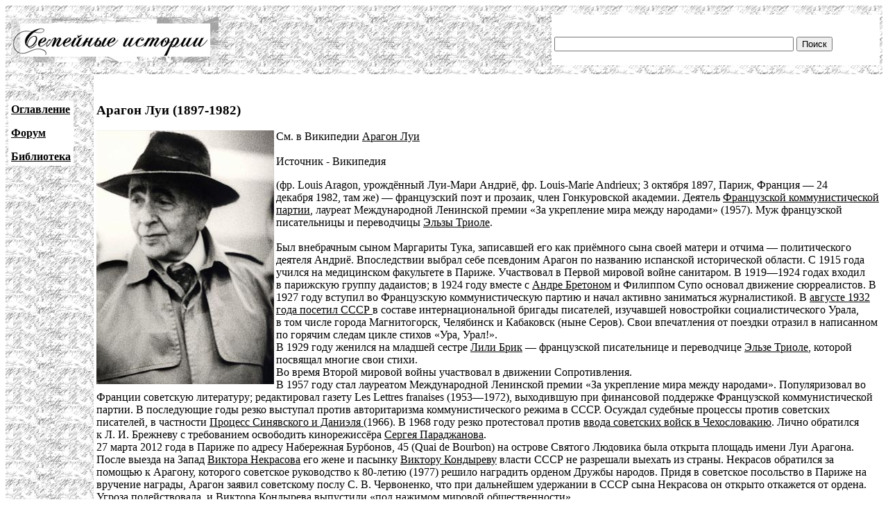

--- FILE ---
content_type: text/html; charset=UTF-8
request_url: http://www.famhist.ru/famhist/majakovsky/000137a5.htm
body_size: 11275
content:
<!DOCTYPE HTML PUBLIC "-//W3C//DTD HTML 4.01 Transitional//EN">
<html>
<head>
<title>Арагон Луи (1897-1982)</title>
<meta http-equiv="Content-Type" content="text/html; charset=utf-8" >
</head>

<body link="#000000" vlink="#666666">
<table width="100%" border="0" cellspacing="0" cellpadding="4">
  <tr> 
    <td height="99" colspan="2" background="/include/bg1.gif"> 
      <table width="100%" border="0" cellpadding="4" cellspacing="0">
        <tr>
          <td width="669"><img src="/include/logo.gif" width="299" height="65"></td>
          <td width="400" valign="bottom" bgcolor="#FFFFFF">
<form action="/famhist/search.htm" id="cse-search-box">
<div>
<input type="hidden" name="cx" value="007168986384586761334:vnk1cacb0oy" />
<input type="hidden" name="cof" value="FORID:9" />
<input type="hidden" name="ie" value="utf-8" />
<input type="text" class="gsc-input" name="q" size="41" />
<input type="submit" class="gsc-search-button" name="sa" value="Поиск" />
</div>
</form>
	  </td>
        </tr>
      </table>
    </td>
  </tr>
  <tr> 
    <td width="10%" valign="top" background="/include/bg1.gif">
<p>&nbsp;</p>
      <table border="0" cellpadding="4" cellspacing="0" bgcolor="#FFFFFF">
        <tr>
          <td><p><strong><a href="/famhist/ap/006a3442.htm">Оглавление</a></strong></p>
            <p><a href="/famhist/forum/board.asp"><strong>Форум</strong></a></p>
            <p><a href="/famhist/klasson/0026e76a.htm"><strong>Библиотека</strong></a></p></td>
        </tr>
      </table>
      <p>&nbsp;</p>
      <p>&nbsp;</p>
      <p>&nbsp;</p>
      <p>&nbsp;</p>
      </td>
    <td width="90%"><p>&nbsp;</p>
      <p><h3>Арагон Луи (1897-1982)</h3></p>
      <p>
<p>

<img border="0" src="../ludi_im4/aragon_lui.jpg" name="aragon_lui.jpg" align="left" width="256"
height="366">

См. в Википедии <a
href="http://ru.wikipedia.org/wiki/%cb%f3%e8_%c0%f0%e0%e3%ee%ed" name="%cb%f3%e8_%c0%f0%e0%e3%ee%ed">Арагон
Луи</a><br>
<br>
Источник - Википедия<p>

(фр. Louis Aragon, урождённый Луи-Мари Андриё, фр. Louis-Marie Andrieux; 3
октября 1897, Париж, Франция — 24 декабря 1982, там же) — французский поэт
и прозаик, член Гонкуровской академии. Деятель <a
href="../nosik/000723ab.htm" name="000723ab.htm">Французской коммунистической партии</a>,
лауреат Международной Ленинской премии «За укрепление мира между
народами» (1957). Муж французской писательницы и переводчицы <a
href="00000dde.htm" name="00000dde.htm">Эльзы Триоле</a>.<br>
<br>
Был внебрачным сыном Маргариты Тука, записавшей его как приёмного сына
своей матери и отчима — политического деятеля Андриё. Впоследствии выбрал
себе псевдоним Арагон по названию испанской исторической области. С 1915
года учился на медицинском факультете в Париже. Участвовал в Первой мировой
войне санитаром. В 1919—1924 годах входил в парижскую группу дадаистов;
в 1924 году вместе с <a href="../budberg/00019c59.htm" name="00019c59.htm">Андре
Бретоном</a> и Филиппом Супо основал движение сюрреалистов. В 1927 году
вступил во Французскую коммунистическую партию и начал активно заниматься
журналистикой. В
<a href="../nosik/0006c8b9.htm" name="0006c8b9.htm"> августе 1932 года
посетил СССР </a>в составе интернациональной бригады писателей, изучавшей
новостройки социалистического Урала, в том
числе города Магнитогорск, Челябинск и Кабаковск (ныне Серов). Свои
впечатления от поездки отразил в написанном по горячим следам цикле стихов
«Ура, Урал!».<br>
В 1929 году женился на младшей сестре <a href="0001e10c.htm" name="0001e10c.htm">Лили
Брик</a> — французской писательнице и переводчице <a
href="00000dde.htm" name="00000dde.htm">Эльзе Триоле</a>, которой посвящал многие свои
стихи.<br>
Во время Второй мировой войны участвовал в движении Сопротивления.<br>
В 1957 году стал лауреатом Международной Ленинской премии «За укрепление
мира между народами». Популяризовал во Франции советскую литературу;
редактировал газету Les Lettres
franaises (1953—1972), выходившую при финансовой поддержке Французской
коммунистической партии. В последующие годы резко выступал против
авторитаризма коммунистического режима в СССР. Осуждал судебные процессы
против советских писателей, в частности <a
href="../lungina/0001b456.htm" name="0001b456.htm">Процесс Синявского и Даниэля </a>(1966).
В 1968 году резко протестовал против <a
href="../karpach/000571a3.htm" name="000571a3.htm">ввода советских войск в Чехословакию</a>.
Лично обратился к Л. И. Брежневу с требованием освободить кинорежиссёра <a
href="../galich/001cea8b.htm" name="001cea8b.htm">Сергея Параджанова</a>.<br>
27 марта 2012 года в Париже по адресу Набережная Бурбонов, 45 (Quai de
Bourbon) на острове Святого Людовика была открыта площадь имени Луи
Арагона.<br>
После выезда на Запад <a href="../klasson/00000db2.htm" name="00000db2.htm">Виктора
Некрасова</a> его жене и пасынку <a href="../klasson/002a747b.htm" name="002a747b.htm">Виктору
Кондыреву</a> власти СССР не разрешали выехать из страны. Некрасов
обратился за помощью к Арагону, которого советское руководство к 80-летию
(1977) решило наградить орденом Дружбы народов. Придя в советское
посольство в Париже на вручение награды, Арагон заявил советскому послу С.
В. Червоненко, что при дальнейшем удержании в СССР сына Некрасова он
открыто откажется от ордена. Угроза подействовала, и <a
href="../klasson/002a747b.htm" name="002a747b.htm">Виктора Кондырева</a> выпустили «под нажимом
мировой общественности».<br>
<br>

<a href="../nosik/00001092.htm" name="00001092.htm">Из Носика</a><p>

Между прочим, Поль Вайян-Кутюрье был не единственный фезандрийский поэт.
Когда Маяковский навсегда уехал к себе в Москву, <A href="00000dde.htm" name="00000dde.htm"
NAME="00072246.htm">
Эльза Триоле</A>
 стала появляться в Ла Фезандри с молодым поэтом-сюрреалистом, которого
звали
<b> Луи Арагон</b>. Эльза познакомилась с ним в кафе &quot;Ла Куполь&quot;
и стала упорно искать с ним новых встреч. Друг Арагона, вождь сюрреалистов
поэт <A href="../budberg/00019c59.htm" name="00019c59.htm" NAME="0001eeab.htm">
Андре Бретон</A>
 сказал другу Луи, что это, наверно, русская шпионка, но Арагон тогда
впервые не доверился поэтическому чутью своего друга-вождя, и это изменило
всю его жизнь. Эльза же всерьез пожелала овладеть хрупким, миловидным
поэтом и сделать из него французского Маяковского...
<p>
Луи Арагон был внебрачный сын какого-то дипломата. Он был бисексуал, то
есть вследствие то ли непринципиальности, то ли широты натуры любил и
мужчин, и женщин. Эльзе выпала нелегкая борьба за его присутствие,
поскольку то Арагон уходил к своим мальчикам, то к нему возвращалась его
шальная любовь, дочь богатого судовладельца Нэнси Кунард, но к 1930 году
Эльза, можно сказать, одержала победу. Когда пришло известие о самоубийстве
Маяковского, Эльза не отказалась от своей затеи. Наоборот. Она решила - или
сейчас, или никогда: она, идя по <A href="0001e10c.htm" name="0001e10c.htm"
NAME="0001eee7.htm">
Лилиным</A>
 следам, подарит себе и Франции нового Маяковского. Конечно, ВКП(б), ГПУ,
сестра Лиля и ее муж Ося, которые помогли когда-то Маяковскому стать
главарем, - все они должны были дружно помогать Эльзе в достижении ее цели,
но для начала сам слабак Арагон должен был осознать смысл смерти мало ему
знакомого Маяковского и ее должным образом оплакать. Совсем недавно было
предано гласности замечательное письмо Эльзы, написанное после смерти
Маяковского сестре в Москву. Эльза пишет, что Арагон исплакался по поводу
Маяковского, но тут вдруг померла его бабушка, мать его матери, и эта
идиотка (то бишь любимая мать Арагона, которая все время представлялась как
его сестра) устраивает истерики из-за смерти какой-то противной старухи
(бабушки). Тонкий человек была Эльза...
<p>
В конце 1930 года Эльза и Маяковский двинулись в Москву к Лиле и Осе, на
которых была теперь вся надежда. Арагон еще в 1927 году, вслед за другим
сюрреалистом - <A href="../nosik/0001cbc7.htm" name="0001cbc7.htm" NAME="0001cbc7.htm">
Элюаром</A>
, вступил в <A href="../nosik/000723ab.htm" name="000723ab.htm" NAME="000723ab.htm">
компартию_фр</A>
. Поэта можно понять. Поэту нужна опора (не говоря уж о кормушке). Поэт
должен опереться на монарха, на мецената, на худой конец, на партию - иначе
поэту пропасть.
<p>
Большевистская партия и Коминтерн справедливо показались многим литераторам
(и даже художникам) такой опорой. Особенно пылко искали их защиты и опоры
всякие авангардные группки, доказывая партии, что они и есть самые
настоящие и преданные, так что французские сюрреалисты тут не открыли
Америки. Соратник Маяковского <A href="000fed1a.htm" name="000fed1a.htm" NAME="000396f1.htm">
М. Левидов</A>
 писал: &quot;Итальянский футуризм ставит ставку на сильного. Прекрасно!
Сейчас этим сильным кажется фашизм. Завтра этим сильным окажется
революция...&quot; И дальше шли у Левидова вполне красно-фашистские призывы
- ставить к стенке священников, объявить всякое искусство, кроме футуризма,
контрреволюционным (значит, тоже к стенке) и т.п. (у Маяковского это все
тоже найдешь). Из Москвы Лиля и Ося отправили парижских соискателей (вместе
с <A href="../budberg/0001713f.htm" name="0001713f.htm" NAME="0006ec37.htm">
Ж. Садулем</A>
) на конгресс революционных писателей в <A href="../galich/00133a37.htm" name="00133a37.htm"
NAME="000724fa.htm">
Харьков</A>
 (куда их, кстати, никто не делегировал). В своем позднем романе Хемингуэй
дал одному из героев, хитрому шеф-комиссару, фамилию Харьков, так что и
Хемингуэй кое-что понял про Харьков, где была создана <A
href="../nosik/000080cf.htm" name="000080cf.htm" NAME="000080cf.htm">
ассоциация ревписателей при Коминтерне</A>
. Арагон выступил на конгрессе, что-то там промямлил про готовность
сюрреалистов служить большевикам, а также про новый синтаксис как основу
революции, но это все было чистое любительство. По возвращении в Москву
пришло время платить по счету - и за бесплатную столовскую кормежку, и за
харьковскую выпивку, и за революцию. Арагону и Садулю дали подписать бумагу
о покаянии и отречении. Они каялись в том, что не подчиняли всю свою
литературную работу контролю партии. Что они не были активистами партии.
Что они позволили себе в присутствии некоммунистов высказать какие-то слова
критики в адрес товарища Барбюса и других товарищей. Что они позволили себе
критиковать нечто напечатанное в партийной прессе. Вдобавок они должны были
отречься от писаний сюрреалистов. Отречься от нематериалистической
идеологии фрейдизма. А также заодно от незнакомого им троцкизма, от
социал-демократии и контрреволюции. Они обязались все свое творчество
отныне подчинять контролю партии. В общем, Арагон отрекся от друзей. Но за
место главного пролетарского поэта ему еще пришлось долго биться. Были
конкуренты. <A href="../nosik/0003fc89.htm" name="0003fc89.htm" NAME="0003fc89.htm">
Андре Мальро</A>
 рвал и метал, доказывая, что он-то и есть главный большевик. Но у Арагона
с Эльзой были опытные консультанты и могучие защитники (Ося, Лиля, а стало
быть, и Аграныч). Арагон уже почти стал тогда французским Маяковским. Лиля
познакомила его с друзьями из ГПУ, которое, как все прочее в Стране
Советов, очень понравилось вольнолюбивому парижскому авангардисту. Чуть
позднее товарищ <A href="../klasson/000041e0.htm" name="000041e0.htm" NAME="00076c61.htm">
Эренбург</A>
 объявил в &quot;Литгазете&quot;, что сюрреалисты - половые извращенцы (по
Хрущеву, &quot;пидорасы&quot;), но Арагону-то еще в Москве объяснили, что с
сексом надо завязывать... По возвращении в Париж, в трудную минуту жизни
Арагон писал теперь стихи о <A href="../bajanov/0004ec5a.htm" name="0004ec5a.htm"
NAME="00029283.htm">
ГПУ</A>
: 
<p>
&quot;Я пою ГПУ, что сейчас возникает во Франции...
<p>
Я прошу ГПУ подготовить конец света...
<p>
Вы, кого преследуют и убивают, обращайтесь в ГПУ...
<p>
Да здравствует ГПУ...
<p>
Оно против папы римского и всех врагов.
<p>
Славься ГПУ...
<p>
Приходи, ГПУ, приходи, всех моих врагов, ГПУ, победи...&quot;&nbsp;
<p>
  Сам Маяковский не сказал бы лучше. Но и хуже этого он, пожалуй, не писал
тоже. Арагон имитировал все маяковское, вплоть до ханжества. Когда,
разбогатев (а как без партии богатеют поэты?) в 1951 году, он купил
усадьбу, он скромно говорил, что &quot;приобрел мельничку&quot;, чтоб
бедной иностранке Эльзе было где поставить ножку. Но это была не мельничка,
а средневековое имение Роан-Рошфоров, больше пяти гектаров леса и речного
берега. Вспомните маяковское при покупке автомобиля - &quot;мне и рубля не
накопили строчки&quot;... Появляясь в <A href="../nosik/00039677.htm" name="00039677.htm"
NAME="00039677.htm">
Фезандри</A>
, поэт Арагон вливал теперь свой партийный голос (курсы Коминтерна он тоже
посещал, кой-чему получился, в том числе, вероятно, и конспирации) в хор
голосов, поющих о райской советской жизни образца 1930 года.
<p>
Запевал пока еще граф <A href="../klasson/001a76aa.htm" name="001a76aa.htm"
NAME="00032db7.htm">
Игнатьев</A>
. Впрочем, ведь и Маяковский, когда еще бывал в Фезандри и Париже, по
признанию Эльзы, считал своим долгом (служебным?) &quot;доказывать всем и
всякому, что есть на свете одна страна, где можно жить сносно - СССР&quot;.
Но кому ж это нужно было доказывать в Фезандри? Графу Кароли? Его
жене-коммунистке? Комсомолке Мари-Клод? Члену ЦК Полю? Нет, конечно.
Доказывать надо было тем, кто считался правым, потому что они бежали от
большевистского насилия. Тем, кого красный граф Кароли назвал в своем
перечне фезандрийских гостей &quot;белыми&quot; (как мы говорили в детстве
- &quot;беляки&quot;), &quot;белогвардейцами&quot;,
&quot;белоэмигрантами&quot;. Не то чтоб там было много &quot;белых&quot;
буржуев и аристократов, в этой красной усадьбе. Ну, бывал там друг Саломеи
князь <A href="../lungina/009a0934.htm" name="009a0934.htm" NAME="0006ed54.htm">
Святополк-Мирский</A>
, так он уже был тогда краснее рака и даже в компартию вступил. А так
бывали кое-какие художники, интеллигентные дамы, певицы, один композитор. С
другой стороны, раз все эти на вид невинные люди бежали от красных, от
самого справедливого в мире режима и нынешних &quot;шагов саженьих&quot;,
значит, они все-таки были немножко белые. Вот, скажем, <A
href="../nosik/0007a04b.htm" name="0007a04b.htm" NAME="0007a04b.htm">
Саша Яковлев</A>
. Хоть антисоветчиком, как называла его в старости его племянница Татьяна,
он не был (антисоветчиков в ту пору уже не выставляли на выставках в
Москве, не привечали в Париже у Вожеля), а все же был он <A
href="../pozner/00008cf0.htm" name="00008cf0.htm" NAME="00000f78.htm">
невозвращенец</A>
. Соученики же его и сотоварищи по Академии, <A
href="../nosik/0007370f.htm" name="0007370f.htm" NAME="0007370f.htm">
Василий Шухаев</A>
 и <A href="../nosik/000292b2.htm" name="000292b2.htm" NAME="000292b2.htm">
Борис Григорьев</A>
, те и вовсе дернули на Запад из Питера через Финский залив и Финляндию.
Или вот, скажем, композитор <A href="000d79cc.htm" name="000d79cc.htm" NAME="0006e315.htm">
Сергей Прокофьев</A>
... Конечно, как всяким эмигрантам, им не чужды были ностальгические
сожаления и размышления над опрометчивостью своего поступка. Ла Фезандри
этим их сожалениям и этим размышлениям давал постоянную пищу. Один
Маяковский чего стоил (как агент влияния)! А потом уж и сам Вожель, и граф
Игнатьев, и какие-то источники Саломеи добавили туману... В общем, Ла
Фезандри работал на &quot;возвращенчество&quot;. Конечно, еще и плутишка
Наполеон говорил, что добиться возвращения на родину великого человека
стоит больше, чем взять город, но зачем они нужны были ГПУ, эти
возвращенцы, не знаю. Вскрытие покажет. Вскрытие архивов. Для укрепления
авторитета власти? Для заполнения тюрем и концлагерей (они ведь уже были в
ту пору, концлагеря, и &quot;процессы&quot; уже шли)? Так или иначе,
&quot;белоэмигранты&quot; из Ла Фезандри с годами все заметнее склонялись к
возвращению. А ведь бежали-то они из России не случайно, не зря. За
предотъездные год-два успели и попробовать сотрудничества, и хватить лиху,
и натерпеться страху, а все же вот засомневались... Прекрасной (и
одновременно ужасной) особенностью человеческой натуры является способность
обо всем скоро забывать.
<p>
Как-то я встретил на улице в Ницце старого приятеля,
&quot;новорусского&quot; богача. Он сбежал из Москвы и купил виллу в Ницце.
Мы долго бродили по ночной Ницце, и он не мог нарадоваться, что даже при
тамошней выше средней преступности еще можно гулять ночью, и без конца мне
рассказывал, как к нему лезли на дачу под Можайском, как он боялся на фирме
своих рэкетиров, чужих рэкетиров, даже простых милиционеров боялся, а
тут... Но вот прошло два года, и он мне сообщил на днях по телефону, что он
возвращается в Москву - потому что там веселее, а здесь, напротив, большие
налоги, а там большие друзья, а здесь нет черного хлеба, а там... И я
отметил, что он забыл, начисто забыл о страхе. Может, так случилось и с
фезандрийскими &quot;белоэмигрантами&quot;...
<p>
См. <A href="../nosik/000204cd.htm" name="000204cd.htm" NAME="000204cd.htm">
Вернувшиеся из Парижа в СССР</A>

<p>

<p>

<p>

<p>

<p>

<p>

<p>

<p>

<p>

<p>

</p>
      <p>Ссылки:<br /><li><a href="/famhist/gorky/00036fdc.htm#000137a5.htm">Кольцов Михаил Ефимович</a></li>
<li><a href="/famhist/sarn_st_po/0019814c.htm#000137a5.htm">Международный конгресс писателей в защиту культуры (Париж 21-25 июня 1935 года)</a></li>
<li><a href="/famhist/nosik/00052f34.htm#000137a5.htm">Мюнценберг Вилли</a></li>
<li><a href="/famhist/budberg/000c1080.htm#000137a5.htm">Последний год жизни и смерть Горького</a></li>
<li><a href="/famhist/galich/001df457.htm#000137a5.htm">После "исключений" работы Галича были остановлены, Алену преследует КГБ</a></li>
<li><a href="/famhist/majakovsky/000b0db8.htm#000137a5.htm">Маяковский: письмо товарищу Кострову из Парижа о сущности любви</a></li>
<li><a href="/famhist/majakovsky/000f6c98.htm#000137a5.htm">Эльза Каган и Маяковский</a></li>
<li><a href="/famhist/nosik/0003febd.htm#000137a5.htm">МАЯКОВСКИЙ, ТАТЬЯНА, ЭЛЬЗА... И ВСЕ ЖЕ-ГДЕ?</a></li>
<li><a href="/famhist/majakovsky/000b38dc.htm#000137a5.htm">Маяковский: постскриптум</a></li>
<li><a href="/famhist/majakovsky/0005698b.htm#000137a5.htm">Лили и Осип Брик в Берлине</a></li>
<li><a href="/famhist/majakovsky/000dbdfd.htm#000137a5.htm">Связь Татьяны и Маяковского делала его политически неблагонадежным</a></li>
<li><a href="/famhist/beljkov/0005f491.htm#000137a5.htm">Гавр, Париж встречают Чкалова, Белякова, Байдукова</a></li>
<li><a href="/famhist/sarn_st_po/001fcefe.htm#000137a5.htm">Последние годы жизни Горького</a></li>
<li><a href="/famhist/nosik/00076a14.htm#000137a5.htm">Эрбара Андре Пьер</a></li>
<li><a href="/famhist/nosik/0005957a.htm#000137a5.htm">Нежданный визит (в Ла Фазендри)</a></li>
<li><a href="/famhist/nosik/0003748f.htm#000137a5.htm">Кох Стивен</a></li>
<li><a href="/famhist/sarnjv_b/00267f5e.htm#000137a5.htm">Травля Л.Ю. Брик в печати</a></li>
</p>
      <p>&nbsp;</p>
      <p>&nbsp;</p>
      <form method="post">
      <b>Оставить комментарий:</b><br>
      Представьтесь: &nbsp; &nbsp; &nbsp; <input type="text" name="who"> &nbsp; &nbsp; &nbsp; E-mail: &nbsp; <input type="text" name="mail"><br>
      Ваш комментарий: <textarea rows="5" name="comment" cols="60"></textarea><br>
      Защита от спама - введите день недели (1-7): <input type="text" name="txt"><br>
      <input type="submit" text="Отправить">
      </form>
      <p><!--Openstat--><span id="openstat2136615"></span><script type="text/javascript">
      var openstat = { counter: 2136615, image: 5042, next: openstat }; document.write(unescape("%3Cscript%20src=%22http" +
      (("https:" == document.location.protocol) ? "s" : "") +
      "://openstat.net/cnt.js%22%20defer=%22defer%22%3E%3C/script%3E"));
      </script><!--/Openstat-->
<!-- Rating@Mail.ru counter -->
<script type="text/javascript">
var _tmr = window._tmr || (window._tmr = []);
_tmr.push({id: "3061331", type: "pageView", start: (new Date()).getTime()});
(function (d, w, id) {
  if (d.getElementById(id)) return;
  var ts = d.createElement("script"); ts.type = "text/javascript"; ts.async = true; ts.id = id;
  ts.src = (d.location.protocol == "https:" ? "https:" : "http:") + "//top-fwz1.mail.ru/js/code.js";
  var f = function () {var s = d.getElementsByTagName("script")[0]; s.parentNode.insertBefore(ts, s);};
  if (w.opera == "[object Opera]") { d.addEventListener("DOMContentLoaded", f, false); } else { f(); }
})(document, window, "topmailru-code");
</script><noscript><div>
<img src="//top-fwz1.mail.ru/counter?id=3061331;js=na" style="border:0;position:absolute;left:-9999px;" alt="" />
</div></noscript>
<!-- //Rating@Mail.ru counter -->

<!-- Rating@Mail.ru logo -->
<a href="https://top.mail.ru/jump?from=3061331">
<img src="//top-fwz1.mail.ru/counter?id=3061331;t=479;l=1" 
style="border:0;" height="31" width="88" alt="Рейтинг@Mail.ru" /></a>
<!-- //Rating@Mail.ru logo -->
      </p>
      <p>&nbsp;</p>
      <p>&nbsp;</p>
      <p>&nbsp;</p>
      <p>&nbsp;</p>
      <p>&nbsp;</p>
      <p>&nbsp;</p>
      <p>&nbsp;</p>
      <p>&nbsp;</p></td>
  </tr>
</table>
 
<div align="center"><a href="http://www.lighttel.ru">Информационная поддержка:
  <a href="http://www.lighttel.ru">ООО &laquo;Лайт Телеком&raquo;</a>&nbsp;&nbsp;&nbsp;&nbsp;&nbsp;&nbsp;</a>&nbsp;&nbsp;&nbsp; </div>
</body>
</html>
